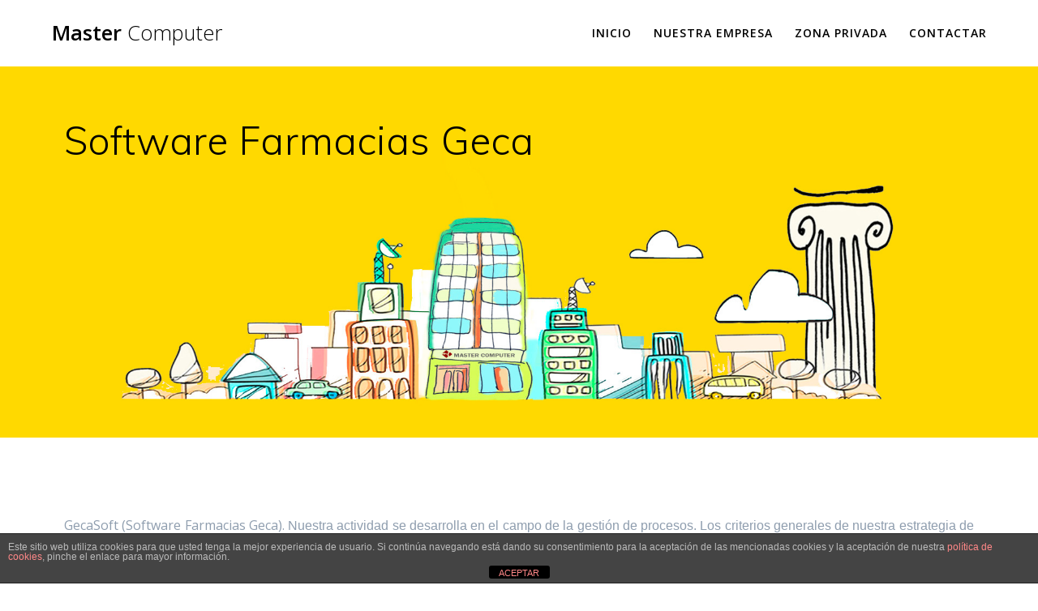

--- FILE ---
content_type: text/html; charset=UTF-8
request_url: https://mastercomputer.es/software-farmacias-geca/
body_size: 11541
content:
<!DOCTYPE html>
<html lang="es">
<head>
    <meta charset="UTF-8">
    <meta name="viewport" content="width=device-width, initial-scale=1">
    <link rel="profile" href="http://gmpg.org/xfn/11">

	    <script>
        (function (exports, d) {
            var _isReady = false,
                _event,
                _fns = [];

            function onReady(event) {
                d.removeEventListener("DOMContentLoaded", onReady);
                _isReady = true;
                _event = event;
                _fns.forEach(function (_fn) {
                    var fn = _fn[0],
                        context = _fn[1];
                    fn.call(context || exports, window.jQuery);
                });
            }

            function onReadyIe(event) {
                if (d.readyState === "complete") {
                    d.detachEvent("onreadystatechange", onReadyIe);
                    _isReady = true;
                    _event = event;
                    _fns.forEach(function (_fn) {
                        var fn = _fn[0],
                            context = _fn[1];
                        fn.call(context || exports, event);
                    });
                }
            }

            d.addEventListener && d.addEventListener("DOMContentLoaded", onReady) ||
            d.attachEvent && d.attachEvent("onreadystatechange", onReadyIe);

            function domReady(fn, context) {
                if (_isReady) {
                    fn.call(context, _event);
                }

                _fns.push([fn, context]);
            }

            exports.mesmerizeDomReady = domReady;
        })(window, document);
    </script>
	<meta name='robots' content='index, follow, max-image-preview:large, max-snippet:-1, max-video-preview:-1' />
	<style>img:is([sizes="auto" i], [sizes^="auto," i]) { contain-intrinsic-size: 3000px 1500px }</style>
	
	<!-- This site is optimized with the Yoast SEO plugin v22.3 - https://yoast.com/wordpress/plugins/seo/ -->
	<title>Gecasoft Software Farmacias Geca desarrolla los procesos</title>
	<meta name="description" content="Software farmacias Geca desarrolla la gestión de procesos. Los criterios generales de nuestra estrategia de ingeniería aseguran la calidad" />
	<link rel="canonical" href="http://mastercomputer.es/software-farmacias-geca/" />
	<meta property="og:locale" content="es_ES" />
	<meta property="og:type" content="article" />
	<meta property="og:title" content="Gecasoft Software Farmacias Geca desarrolla los procesos" />
	<meta property="og:description" content="Software farmacias Geca desarrolla la gestión de procesos. Los criterios generales de nuestra estrategia de ingeniería aseguran la calidad" />
	<meta property="og:url" content="http://mastercomputer.es/software-farmacias-geca/" />
	<meta property="og:site_name" content="Master Computer" />
	<meta property="article:publisher" content="https://www.facebook.com/pages/MasterComputer/1602660186612366" />
	<meta property="article:modified_time" content="2017-05-30T10:22:58+00:00" />
	<meta property="og:image" content="http://cms.mastercomputer.es/wp-content/uploads/2014/04/gecasoft.jpg" />
	<meta name="twitter:label1" content="Tiempo de lectura" />
	<meta name="twitter:data1" content="1 minuto" />
	<script type="application/ld+json" class="yoast-schema-graph">{"@context":"https://schema.org","@graph":[{"@type":"WebPage","@id":"http://mastercomputer.es/software-farmacias-geca/","url":"http://mastercomputer.es/software-farmacias-geca/","name":"Gecasoft Software Farmacias Geca desarrolla los procesos","isPartOf":{"@id":"https://mastercomputer.es/#website"},"primaryImageOfPage":{"@id":"http://mastercomputer.es/software-farmacias-geca/#primaryimage"},"image":{"@id":"http://mastercomputer.es/software-farmacias-geca/#primaryimage"},"thumbnailUrl":"http://cms.mastercomputer.es/wp-content/uploads/2014/04/gecasoft.jpg","datePublished":"2014-04-14T09:20:01+00:00","dateModified":"2017-05-30T10:22:58+00:00","description":"Software farmacias Geca desarrolla la gestión de procesos. Los criterios generales de nuestra estrategia de ingeniería aseguran la calidad","breadcrumb":{"@id":"http://mastercomputer.es/software-farmacias-geca/#breadcrumb"},"inLanguage":"es","potentialAction":[{"@type":"ReadAction","target":["http://mastercomputer.es/software-farmacias-geca/"]}]},{"@type":"ImageObject","inLanguage":"es","@id":"http://mastercomputer.es/software-farmacias-geca/#primaryimage","url":"http://cms.mastercomputer.es/wp-content/uploads/2014/04/gecasoft.jpg","contentUrl":"http://cms.mastercomputer.es/wp-content/uploads/2014/04/gecasoft.jpg"},{"@type":"BreadcrumbList","@id":"http://mastercomputer.es/software-farmacias-geca/#breadcrumb","itemListElement":[{"@type":"ListItem","position":1,"name":"Home","item":"https://mastercomputer.es/"},{"@type":"ListItem","position":2,"name":"Software Farmacias Geca"}]},{"@type":"WebSite","@id":"https://mastercomputer.es/#website","url":"https://mastercomputer.es/","name":"Master Computer","description":"Soluciones Globales de Negocio","publisher":{"@id":"https://mastercomputer.es/#organization"},"potentialAction":[{"@type":"SearchAction","target":{"@type":"EntryPoint","urlTemplate":"https://mastercomputer.es/?s={search_term_string}"},"query-input":"required name=search_term_string"}],"inLanguage":"es"},{"@type":"Organization","@id":"https://mastercomputer.es/#organization","name":"Master Computer","url":"https://mastercomputer.es/","logo":{"@type":"ImageObject","inLanguage":"es","@id":"https://mastercomputer.es/#/schema/logo/image/","url":"https://mastercomputer.es/wp-content/uploads/2014/09/Logo22.png","contentUrl":"https://mastercomputer.es/wp-content/uploads/2014/09/Logo22.png","width":412,"height":54,"caption":"Master Computer"},"image":{"@id":"https://mastercomputer.es/#/schema/logo/image/"},"sameAs":["https://www.facebook.com/pages/MasterComputer/1602660186612366","https://twitter.com/UnumErp"]}]}</script>
	<!-- / Yoast SEO plugin. -->


<link rel='dns-prefetch' href='//fonts.googleapis.com' />
<link rel="alternate" type="application/rss+xml" title="Master Computer &raquo; Feed" href="https://mastercomputer.es/feed/" />
<link rel="alternate" type="application/rss+xml" title="Master Computer &raquo; Feed de los comentarios" href="https://mastercomputer.es/comments/feed/" />
<script type="text/javascript">
/* <![CDATA[ */
window._wpemojiSettings = {"baseUrl":"https:\/\/s.w.org\/images\/core\/emoji\/15.0.3\/72x72\/","ext":".png","svgUrl":"https:\/\/s.w.org\/images\/core\/emoji\/15.0.3\/svg\/","svgExt":".svg","source":{"concatemoji":"https:\/\/mastercomputer.es\/wp-includes\/js\/wp-emoji-release.min.js?ver=6.7.4"}};
/*! This file is auto-generated */
!function(i,n){var o,s,e;function c(e){try{var t={supportTests:e,timestamp:(new Date).valueOf()};sessionStorage.setItem(o,JSON.stringify(t))}catch(e){}}function p(e,t,n){e.clearRect(0,0,e.canvas.width,e.canvas.height),e.fillText(t,0,0);var t=new Uint32Array(e.getImageData(0,0,e.canvas.width,e.canvas.height).data),r=(e.clearRect(0,0,e.canvas.width,e.canvas.height),e.fillText(n,0,0),new Uint32Array(e.getImageData(0,0,e.canvas.width,e.canvas.height).data));return t.every(function(e,t){return e===r[t]})}function u(e,t,n){switch(t){case"flag":return n(e,"\ud83c\udff3\ufe0f\u200d\u26a7\ufe0f","\ud83c\udff3\ufe0f\u200b\u26a7\ufe0f")?!1:!n(e,"\ud83c\uddfa\ud83c\uddf3","\ud83c\uddfa\u200b\ud83c\uddf3")&&!n(e,"\ud83c\udff4\udb40\udc67\udb40\udc62\udb40\udc65\udb40\udc6e\udb40\udc67\udb40\udc7f","\ud83c\udff4\u200b\udb40\udc67\u200b\udb40\udc62\u200b\udb40\udc65\u200b\udb40\udc6e\u200b\udb40\udc67\u200b\udb40\udc7f");case"emoji":return!n(e,"\ud83d\udc26\u200d\u2b1b","\ud83d\udc26\u200b\u2b1b")}return!1}function f(e,t,n){var r="undefined"!=typeof WorkerGlobalScope&&self instanceof WorkerGlobalScope?new OffscreenCanvas(300,150):i.createElement("canvas"),a=r.getContext("2d",{willReadFrequently:!0}),o=(a.textBaseline="top",a.font="600 32px Arial",{});return e.forEach(function(e){o[e]=t(a,e,n)}),o}function t(e){var t=i.createElement("script");t.src=e,t.defer=!0,i.head.appendChild(t)}"undefined"!=typeof Promise&&(o="wpEmojiSettingsSupports",s=["flag","emoji"],n.supports={everything:!0,everythingExceptFlag:!0},e=new Promise(function(e){i.addEventListener("DOMContentLoaded",e,{once:!0})}),new Promise(function(t){var n=function(){try{var e=JSON.parse(sessionStorage.getItem(o));if("object"==typeof e&&"number"==typeof e.timestamp&&(new Date).valueOf()<e.timestamp+604800&&"object"==typeof e.supportTests)return e.supportTests}catch(e){}return null}();if(!n){if("undefined"!=typeof Worker&&"undefined"!=typeof OffscreenCanvas&&"undefined"!=typeof URL&&URL.createObjectURL&&"undefined"!=typeof Blob)try{var e="postMessage("+f.toString()+"("+[JSON.stringify(s),u.toString(),p.toString()].join(",")+"));",r=new Blob([e],{type:"text/javascript"}),a=new Worker(URL.createObjectURL(r),{name:"wpTestEmojiSupports"});return void(a.onmessage=function(e){c(n=e.data),a.terminate(),t(n)})}catch(e){}c(n=f(s,u,p))}t(n)}).then(function(e){for(var t in e)n.supports[t]=e[t],n.supports.everything=n.supports.everything&&n.supports[t],"flag"!==t&&(n.supports.everythingExceptFlag=n.supports.everythingExceptFlag&&n.supports[t]);n.supports.everythingExceptFlag=n.supports.everythingExceptFlag&&!n.supports.flag,n.DOMReady=!1,n.readyCallback=function(){n.DOMReady=!0}}).then(function(){return e}).then(function(){var e;n.supports.everything||(n.readyCallback(),(e=n.source||{}).concatemoji?t(e.concatemoji):e.wpemoji&&e.twemoji&&(t(e.twemoji),t(e.wpemoji)))}))}((window,document),window._wpemojiSettings);
/* ]]> */
</script>
<style id='wp-emoji-styles-inline-css' type='text/css'>

	img.wp-smiley, img.emoji {
		display: inline !important;
		border: none !important;
		box-shadow: none !important;
		height: 1em !important;
		width: 1em !important;
		margin: 0 0.07em !important;
		vertical-align: -0.1em !important;
		background: none !important;
		padding: 0 !important;
	}
</style>
<link rel='stylesheet' id='wp-block-library-css' href='https://mastercomputer.es/wp-includes/css/dist/block-library/style.min.css?ver=6.7.4' type='text/css' media='all' />
<style id='classic-theme-styles-inline-css' type='text/css'>
/*! This file is auto-generated */
.wp-block-button__link{color:#fff;background-color:#32373c;border-radius:9999px;box-shadow:none;text-decoration:none;padding:calc(.667em + 2px) calc(1.333em + 2px);font-size:1.125em}.wp-block-file__button{background:#32373c;color:#fff;text-decoration:none}
</style>
<style id='global-styles-inline-css' type='text/css'>
:root{--wp--preset--aspect-ratio--square: 1;--wp--preset--aspect-ratio--4-3: 4/3;--wp--preset--aspect-ratio--3-4: 3/4;--wp--preset--aspect-ratio--3-2: 3/2;--wp--preset--aspect-ratio--2-3: 2/3;--wp--preset--aspect-ratio--16-9: 16/9;--wp--preset--aspect-ratio--9-16: 9/16;--wp--preset--color--black: #000000;--wp--preset--color--cyan-bluish-gray: #abb8c3;--wp--preset--color--white: #ffffff;--wp--preset--color--pale-pink: #f78da7;--wp--preset--color--vivid-red: #cf2e2e;--wp--preset--color--luminous-vivid-orange: #ff6900;--wp--preset--color--luminous-vivid-amber: #fcb900;--wp--preset--color--light-green-cyan: #7bdcb5;--wp--preset--color--vivid-green-cyan: #00d084;--wp--preset--color--pale-cyan-blue: #8ed1fc;--wp--preset--color--vivid-cyan-blue: #0693e3;--wp--preset--color--vivid-purple: #9b51e0;--wp--preset--gradient--vivid-cyan-blue-to-vivid-purple: linear-gradient(135deg,rgba(6,147,227,1) 0%,rgb(155,81,224) 100%);--wp--preset--gradient--light-green-cyan-to-vivid-green-cyan: linear-gradient(135deg,rgb(122,220,180) 0%,rgb(0,208,130) 100%);--wp--preset--gradient--luminous-vivid-amber-to-luminous-vivid-orange: linear-gradient(135deg,rgba(252,185,0,1) 0%,rgba(255,105,0,1) 100%);--wp--preset--gradient--luminous-vivid-orange-to-vivid-red: linear-gradient(135deg,rgba(255,105,0,1) 0%,rgb(207,46,46) 100%);--wp--preset--gradient--very-light-gray-to-cyan-bluish-gray: linear-gradient(135deg,rgb(238,238,238) 0%,rgb(169,184,195) 100%);--wp--preset--gradient--cool-to-warm-spectrum: linear-gradient(135deg,rgb(74,234,220) 0%,rgb(151,120,209) 20%,rgb(207,42,186) 40%,rgb(238,44,130) 60%,rgb(251,105,98) 80%,rgb(254,248,76) 100%);--wp--preset--gradient--blush-light-purple: linear-gradient(135deg,rgb(255,206,236) 0%,rgb(152,150,240) 100%);--wp--preset--gradient--blush-bordeaux: linear-gradient(135deg,rgb(254,205,165) 0%,rgb(254,45,45) 50%,rgb(107,0,62) 100%);--wp--preset--gradient--luminous-dusk: linear-gradient(135deg,rgb(255,203,112) 0%,rgb(199,81,192) 50%,rgb(65,88,208) 100%);--wp--preset--gradient--pale-ocean: linear-gradient(135deg,rgb(255,245,203) 0%,rgb(182,227,212) 50%,rgb(51,167,181) 100%);--wp--preset--gradient--electric-grass: linear-gradient(135deg,rgb(202,248,128) 0%,rgb(113,206,126) 100%);--wp--preset--gradient--midnight: linear-gradient(135deg,rgb(2,3,129) 0%,rgb(40,116,252) 100%);--wp--preset--font-size--small: 13px;--wp--preset--font-size--medium: 20px;--wp--preset--font-size--large: 36px;--wp--preset--font-size--x-large: 42px;--wp--preset--spacing--20: 0.44rem;--wp--preset--spacing--30: 0.67rem;--wp--preset--spacing--40: 1rem;--wp--preset--spacing--50: 1.5rem;--wp--preset--spacing--60: 2.25rem;--wp--preset--spacing--70: 3.38rem;--wp--preset--spacing--80: 5.06rem;--wp--preset--shadow--natural: 6px 6px 9px rgba(0, 0, 0, 0.2);--wp--preset--shadow--deep: 12px 12px 50px rgba(0, 0, 0, 0.4);--wp--preset--shadow--sharp: 6px 6px 0px rgba(0, 0, 0, 0.2);--wp--preset--shadow--outlined: 6px 6px 0px -3px rgba(255, 255, 255, 1), 6px 6px rgba(0, 0, 0, 1);--wp--preset--shadow--crisp: 6px 6px 0px rgba(0, 0, 0, 1);}:where(.is-layout-flex){gap: 0.5em;}:where(.is-layout-grid){gap: 0.5em;}body .is-layout-flex{display: flex;}.is-layout-flex{flex-wrap: wrap;align-items: center;}.is-layout-flex > :is(*, div){margin: 0;}body .is-layout-grid{display: grid;}.is-layout-grid > :is(*, div){margin: 0;}:where(.wp-block-columns.is-layout-flex){gap: 2em;}:where(.wp-block-columns.is-layout-grid){gap: 2em;}:where(.wp-block-post-template.is-layout-flex){gap: 1.25em;}:where(.wp-block-post-template.is-layout-grid){gap: 1.25em;}.has-black-color{color: var(--wp--preset--color--black) !important;}.has-cyan-bluish-gray-color{color: var(--wp--preset--color--cyan-bluish-gray) !important;}.has-white-color{color: var(--wp--preset--color--white) !important;}.has-pale-pink-color{color: var(--wp--preset--color--pale-pink) !important;}.has-vivid-red-color{color: var(--wp--preset--color--vivid-red) !important;}.has-luminous-vivid-orange-color{color: var(--wp--preset--color--luminous-vivid-orange) !important;}.has-luminous-vivid-amber-color{color: var(--wp--preset--color--luminous-vivid-amber) !important;}.has-light-green-cyan-color{color: var(--wp--preset--color--light-green-cyan) !important;}.has-vivid-green-cyan-color{color: var(--wp--preset--color--vivid-green-cyan) !important;}.has-pale-cyan-blue-color{color: var(--wp--preset--color--pale-cyan-blue) !important;}.has-vivid-cyan-blue-color{color: var(--wp--preset--color--vivid-cyan-blue) !important;}.has-vivid-purple-color{color: var(--wp--preset--color--vivid-purple) !important;}.has-black-background-color{background-color: var(--wp--preset--color--black) !important;}.has-cyan-bluish-gray-background-color{background-color: var(--wp--preset--color--cyan-bluish-gray) !important;}.has-white-background-color{background-color: var(--wp--preset--color--white) !important;}.has-pale-pink-background-color{background-color: var(--wp--preset--color--pale-pink) !important;}.has-vivid-red-background-color{background-color: var(--wp--preset--color--vivid-red) !important;}.has-luminous-vivid-orange-background-color{background-color: var(--wp--preset--color--luminous-vivid-orange) !important;}.has-luminous-vivid-amber-background-color{background-color: var(--wp--preset--color--luminous-vivid-amber) !important;}.has-light-green-cyan-background-color{background-color: var(--wp--preset--color--light-green-cyan) !important;}.has-vivid-green-cyan-background-color{background-color: var(--wp--preset--color--vivid-green-cyan) !important;}.has-pale-cyan-blue-background-color{background-color: var(--wp--preset--color--pale-cyan-blue) !important;}.has-vivid-cyan-blue-background-color{background-color: var(--wp--preset--color--vivid-cyan-blue) !important;}.has-vivid-purple-background-color{background-color: var(--wp--preset--color--vivid-purple) !important;}.has-black-border-color{border-color: var(--wp--preset--color--black) !important;}.has-cyan-bluish-gray-border-color{border-color: var(--wp--preset--color--cyan-bluish-gray) !important;}.has-white-border-color{border-color: var(--wp--preset--color--white) !important;}.has-pale-pink-border-color{border-color: var(--wp--preset--color--pale-pink) !important;}.has-vivid-red-border-color{border-color: var(--wp--preset--color--vivid-red) !important;}.has-luminous-vivid-orange-border-color{border-color: var(--wp--preset--color--luminous-vivid-orange) !important;}.has-luminous-vivid-amber-border-color{border-color: var(--wp--preset--color--luminous-vivid-amber) !important;}.has-light-green-cyan-border-color{border-color: var(--wp--preset--color--light-green-cyan) !important;}.has-vivid-green-cyan-border-color{border-color: var(--wp--preset--color--vivid-green-cyan) !important;}.has-pale-cyan-blue-border-color{border-color: var(--wp--preset--color--pale-cyan-blue) !important;}.has-vivid-cyan-blue-border-color{border-color: var(--wp--preset--color--vivid-cyan-blue) !important;}.has-vivid-purple-border-color{border-color: var(--wp--preset--color--vivid-purple) !important;}.has-vivid-cyan-blue-to-vivid-purple-gradient-background{background: var(--wp--preset--gradient--vivid-cyan-blue-to-vivid-purple) !important;}.has-light-green-cyan-to-vivid-green-cyan-gradient-background{background: var(--wp--preset--gradient--light-green-cyan-to-vivid-green-cyan) !important;}.has-luminous-vivid-amber-to-luminous-vivid-orange-gradient-background{background: var(--wp--preset--gradient--luminous-vivid-amber-to-luminous-vivid-orange) !important;}.has-luminous-vivid-orange-to-vivid-red-gradient-background{background: var(--wp--preset--gradient--luminous-vivid-orange-to-vivid-red) !important;}.has-very-light-gray-to-cyan-bluish-gray-gradient-background{background: var(--wp--preset--gradient--very-light-gray-to-cyan-bluish-gray) !important;}.has-cool-to-warm-spectrum-gradient-background{background: var(--wp--preset--gradient--cool-to-warm-spectrum) !important;}.has-blush-light-purple-gradient-background{background: var(--wp--preset--gradient--blush-light-purple) !important;}.has-blush-bordeaux-gradient-background{background: var(--wp--preset--gradient--blush-bordeaux) !important;}.has-luminous-dusk-gradient-background{background: var(--wp--preset--gradient--luminous-dusk) !important;}.has-pale-ocean-gradient-background{background: var(--wp--preset--gradient--pale-ocean) !important;}.has-electric-grass-gradient-background{background: var(--wp--preset--gradient--electric-grass) !important;}.has-midnight-gradient-background{background: var(--wp--preset--gradient--midnight) !important;}.has-small-font-size{font-size: var(--wp--preset--font-size--small) !important;}.has-medium-font-size{font-size: var(--wp--preset--font-size--medium) !important;}.has-large-font-size{font-size: var(--wp--preset--font-size--large) !important;}.has-x-large-font-size{font-size: var(--wp--preset--font-size--x-large) !important;}
:where(.wp-block-post-template.is-layout-flex){gap: 1.25em;}:where(.wp-block-post-template.is-layout-grid){gap: 1.25em;}
:where(.wp-block-columns.is-layout-flex){gap: 2em;}:where(.wp-block-columns.is-layout-grid){gap: 2em;}
:root :where(.wp-block-pullquote){font-size: 1.5em;line-height: 1.6;}
</style>
<link rel='stylesheet' id='front-estilos-css' href='https://mastercomputer.es/wp-content/plugins/asesor-cookies-para-la-ley-en-espana/html/front/estilos.css?ver=6.7.4' type='text/css' media='all' />
<link rel='stylesheet' id='responsive-pro-mega-menu-style-css' href='https://mastercomputer.es/wp-content/plugins/responsive-add-ons/includes/megamenu/assets/megamenu.css?ver=3.1.8' type='text/css' media='all' />
<link rel='stylesheet' id='mesmerize-style-css' href='https://mastercomputer.es/wp-content/themes/mesmerize/style.min.css?ver=1.6.124' type='text/css' media='all' />
<style id='mesmerize-style-inline-css' type='text/css'>
img.logo.dark, img.custom-logo{width:auto;max-height:50px !important;}
/** cached kirki style */@media screen and (min-width: 768px){.header-homepage{background-position:left center;}.header{background-position:center center;}}.header-homepage .header-description-row{padding-top:1%;padding-bottom:1%;}.inner-header-description{padding-top:5%;padding-bottom:25%;}.mesmerize-inner-page .navigation-bar.bordered{border-bottom-color:rgba(255, 255, 255, 0.5);border-bottom-width:1px;border-bottom-style:solid;}@media screen and (max-width:767px){.header-homepage .header-description-row{padding-top:1%;padding-bottom:1%;}}@media only screen and (min-width: 768px){.header-content .align-holder{width:27%!important;}.inner-header-description{text-align:left!important;}}
</style>
<link rel='stylesheet' id='mesmerize-style-bundle-css' href='https://mastercomputer.es/wp-content/themes/mesmerize/assets/css/theme.bundle.min.css?ver=1.6.124' type='text/css' media='all' />
<link rel='stylesheet' id='mesmerize-fonts-css' href="" data-href='https://fonts.googleapis.com/css?family=Open+Sans%3A300%2C400%2C600%2C700%7CMuli%3A300%2C300italic%2C400%2C400italic%2C600%2C600italic%2C700%2C700italic%2C900%2C900italic%7CPlayfair+Display%3A400%2C400italic%2C700%2C700italic&#038;subset=latin%2Clatin-ext&#038;display=swap' type='text/css' media='all' />
<link rel='stylesheet' id='tablepress-default-css' href='https://mastercomputer.es/wp-content/plugins/tablepress/css/build/default.css?ver=3.0.4' type='text/css' media='all' />
<script type="text/javascript" src="https://mastercomputer.es/wp-includes/js/jquery/jquery.min.js?ver=3.7.1" id="jquery-core-js"></script>
<script type="text/javascript" src="https://mastercomputer.es/wp-includes/js/jquery/jquery-migrate.min.js?ver=3.4.1" id="jquery-migrate-js"></script>
<script type="text/javascript" id="jquery-js-after">
/* <![CDATA[ */
    
        (function () {
            function setHeaderTopSpacing() {

                setTimeout(function() {
                  var headerTop = document.querySelector('.header-top');
                  var headers = document.querySelectorAll('.header-wrapper .header,.header-wrapper .header-homepage');

                  for (var i = 0; i < headers.length; i++) {
                      var item = headers[i];
                      item.style.paddingTop = headerTop.getBoundingClientRect().height + "px";
                  }

                    var languageSwitcher = document.querySelector('.mesmerize-language-switcher');

                    if(languageSwitcher){
                        languageSwitcher.style.top = "calc( " +  headerTop.getBoundingClientRect().height + "px + 1rem)" ;
                    }
                    
                }, 100);

             
            }

            window.addEventListener('resize', setHeaderTopSpacing);
            window.mesmerizeSetHeaderTopSpacing = setHeaderTopSpacing
            mesmerizeDomReady(setHeaderTopSpacing);
        })();
    
    
/* ]]> */
</script>
<script type="text/javascript" id="front-principal-js-extra">
/* <![CDATA[ */
var cdp_cookies_info = {"url_plugin":"https:\/\/mastercomputer.es\/wp-content\/plugins\/asesor-cookies-para-la-ley-en-espana\/plugin.php","url_admin_ajax":"https:\/\/mastercomputer.es\/wp-admin\/admin-ajax.php"};
/* ]]> */
</script>
<script type="text/javascript" src="https://mastercomputer.es/wp-content/plugins/asesor-cookies-para-la-ley-en-espana/html/front/principal.js?ver=6.7.4" id="front-principal-js"></script>
<link rel="https://api.w.org/" href="https://mastercomputer.es/wp-json/" /><link rel="alternate" title="JSON" type="application/json" href="https://mastercomputer.es/wp-json/wp/v2/pages/253" /><link rel="EditURI" type="application/rsd+xml" title="RSD" href="https://mastercomputer.es/xmlrpc.php?rsd" />
<meta name="generator" content="WordPress 6.7.4" />
<link rel='shortlink' href='https://mastercomputer.es/?p=253' />
<link rel="alternate" title="oEmbed (JSON)" type="application/json+oembed" href="https://mastercomputer.es/wp-json/oembed/1.0/embed?url=https%3A%2F%2Fmastercomputer.es%2Fsoftware-farmacias-geca%2F" />
<link rel="alternate" title="oEmbed (XML)" type="text/xml+oembed" href="https://mastercomputer.es/wp-json/oembed/1.0/embed?url=https%3A%2F%2Fmastercomputer.es%2Fsoftware-farmacias-geca%2F&#038;format=xml" />
    <script type="text/javascript" data-name="async-styles">
        (function () {
            var links = document.querySelectorAll('link[data-href]');
            for (var i = 0; i < links.length; i++) {
                var item = links[i];
                item.href = item.getAttribute('data-href')
            }
        })();
    </script>
	<style type="text/css" id="custom-background-css">
body.custom-background { background-color: #ffffff; }
</style>
			<style type="text/css" id="wp-custom-css">
			a.text-logo:link {
        text-transform: none;
}
PIE

.footer p {
    color: #000;
}
.footer-content-lists .textwidget p {
    color: #999;
    font-size: 12px;
}


.content-section-spacing-medium {
    padding-top: 0px;
    padding-bottom: 80px;
}
.footer-content-lists .footer-column-black {
    background-color: #000;
}
.footer-content-lists .footer-content {
    background-color: #000;
}

.h2, h2 {
    font-size: 2.5rem;
    line-height: 3rem;
	font-family: "Open Sans",sans-serif;}




h1.hero-title{color:#000;font-size:3em;font-weight:none; 
	}
a.button {background-color:#000;border:2px solid #000;border-radius: 0px;
}
a.button:hover {background-color:#000;border:2px solid #000;border-radius: 0px;
}

a:hover {
    color: #e47911; font-weight:bold;
}
a {
    color: #000;text-decoration:none;font-weight:bold;
}
ul.dropdown-menu li {
    color: #000;
}
a.text-logo, a.text-logo:hover, a.text-logo:visited {
    text-decoration: none;
    font-size: 1.6rem;
    line-height: 100%;
    color: #000;
    font-weight: 600;
    text-transform: uppercase;
}

.read-more, .read-more.color1 {
	color: #000;}

.card.bordered, .card[class*="bottom-border-"], .post-item table.card {
    box-shadow: none;
    border: none;
}
.card.no-padding {
    padding: 0 0 0rem;
}
.card {
    padding: 10px 10px;
    background-color:transparent;
    box-shadow:none
			
}

.card.bordered.y-move:hover, .card.y-move[class*="bottom-border-"]:hover, .post-item table.card.y-move:hover {
    transform: none;
    box-shadow: 0 0px 0px 0;
	
}
.card.bordered.y-move, .card.y-move[class*="bottom-border-"], .post-item table.card.y-move {
    transition: none;
}
.features-16-card-bordered .read-more-container {
    border-top: 0px;
    padding-bottom: 0;
    padding-top: 1rem;
}
.color2 {
    color: #000;
}


.content-section {
    text-align: CENTER;
}


.content-section-spacing {
	padding-top: 20px;  }
    
.content-section-spacing {
    padding-top: 40px;
   }
.content-section-spacing, .content-section-spacing-bottom {
    padding-bottom: 40px;
}

.button.comment-meta, .button.comment-reply-link, .button.small {
    font-size: 0.9rem;
    padding: .3rem 1.2rem;
    border-radius: 0px;
	line-height: 1.2rem;}

i.fa.color1 {
    color: #FFD900;
}
i.fa.color2 {
	color:#FFD900;
}
.footer-content-lists .widget li a   {color:#fff;
    text-decoration: none;
    font-size: 12px;
}

i.fa.color1:hover {
    color: #519BCF;
}
i.fa.color2:hover {
    color: #519BCF;
}

p.copyright {color:#000;}
		</style>
			<style id="page-content-custom-styles">
			</style>
	    <style data-name="background-content-colors">
        .mesmerize-inner-page .page-content,
        .mesmerize-inner-page .content,
        .mesmerize-front-page.mesmerize-content-padding .page-content {
            background-color: #ffffff;
        }
    </style>
    </head>

<body class="page-template page-template-template-fullwidth page-template-template-fullwidth-php page page-id-253 custom-background mesmerize-inner-page">
<style>
.screen-reader-text[href="#page-content"]:focus {
   background-color: #f1f1f1;
   border-radius: 3px;
   box-shadow: 0 0 2px 2px rgba(0, 0, 0, 0.6);
   clip: auto !important;
   clip-path: none;
   color: #21759b;

}
</style>
<a class="skip-link screen-reader-text" href="#page-content">Saltar al contenido</a>

<div  id="page-top" class="header-top">
		<div class="navigation-bar coloured-nav bordered"  data-sticky='0'  data-sticky-mobile='1'  data-sticky-to='top' >
    <div class="navigation-wrapper ">
    	<div class="row basis-auto">
	        <div class="logo_col col-xs col-sm-fit">
	            <a class="text-logo" data-type="group"  data-dynamic-mod="true" href="https://mastercomputer.es/">Master<span style="font-weight: 300;" class="span12"> Computer</span></a>	        </div>
	        <div class="main_menu_col col-xs">
	            <div id="mainmenu_container" class="row"><ul id="main_menu" class="active-line-bottom main-menu dropdown-menu"><li id="menu-item-4161" class="menu-item menu-item-type-custom menu-item-object-custom menu-item-4161"><a href="http://cms.mastercomputer.es">Inicio</a></li>
<li id="menu-item-1732" class="menu-item menu-item-type-post_type menu-item-object-page menu-item-1732"><a href="https://mastercomputer.es/nuestra-empresa/">Nuestra Empresa</a></li>
<li id="menu-item-1941" class="menu-item menu-item-type-post_type menu-item-object-page menu-item-1941"><a href="https://mastercomputer.es/descargas/">Zona Privada</a></li>
<li id="menu-item-4032" class="menu-item menu-item-type-post_type menu-item-object-page menu-item-4032"><a href="https://mastercomputer.es/contactar/">Contactar</a></li>
</ul></div>    <a href="#" data-component="offcanvas" data-target="#offcanvas-wrapper" data-direction="right" data-width="300px" data-push="false">
        <div class="bubble"></div>
        <i class="fa fa-bars"></i>
    </a>
    <div id="offcanvas-wrapper" class="hide force-hide  offcanvas-right">
        <div class="offcanvas-top">
            <div class="logo-holder">
                <a class="text-logo" data-type="group"  data-dynamic-mod="true" href="https://mastercomputer.es/">Master<span style="font-weight: 300;" class="span12"> Computer</span></a>            </div>
        </div>
        <div id="offcanvas-menu" class="menu-menu-principal-container"><ul id="offcanvas_menu" class="offcanvas_menu"><li class="menu-item menu-item-type-custom menu-item-object-custom menu-item-4161"><a href="http://cms.mastercomputer.es">Inicio</a></li>
<li class="menu-item menu-item-type-post_type menu-item-object-page menu-item-1732"><a href="https://mastercomputer.es/nuestra-empresa/">Nuestra Empresa</a></li>
<li class="menu-item menu-item-type-post_type menu-item-object-page menu-item-1941"><a href="https://mastercomputer.es/descargas/">Zona Privada</a></li>
<li class="menu-item menu-item-type-post_type menu-item-object-page menu-item-4032"><a href="https://mastercomputer.es/contactar/">Contactar</a></li>
</ul></div>
            </div>
    	        </div>
	    </div>
    </div>
</div>
</div>

<div id="page" class="site">
    <div class="header-wrapper">
        <div  class='header  custom-mobile-image' style='; background-image:url(&quot;https://cms.mastercomputer.es/wp-content/uploads/2019/03/HEADER.jpg&quot;); background-color:#FFFFFF'>
            								    <div class="inner-header-description gridContainer">
        <div class="row header-description-row">
    <div class="col-xs col-xs-12">
        <h1 class="hero-title">
            Software Farmacias Geca        </h1>
            </div>
        </div>
    </div>
        <script>
		if (window.mesmerizeSetHeaderTopSpacing) {
			window.mesmerizeSetHeaderTopSpacing();
		}
    </script>
                        </div>
    </div>

    <div id='page-content' class="page-content">
        <div class="gridContainer content">
            <div id="post-253" class="post-253 page type-page status-publish hentry">
  <div>
   <p align="justify">GecaSoft (Software Farmacias Geca). <span style="font-family: Tahoma,sans-serif;">Nuestra actividad se desarrolla en el campo de la gestión de procesos. Los criterios generales de nuestra estrategia de ingeniería tienen presentes el aseguramiento de la calidad y las incidencias sobre los procesos y productos, tanto en los resultados económicos y de eficiencia, como la optimización del proceso productivo. </span></p>
<p align="justify"><span style="font-family: Tahoma,sans-serif;">En el desarrollo de nuestra actividad, disponemos de acuerdos tecnológicos internacionales que nos permiten mantener las características de nuestros productos y servicios con las prestaciones y niveles de desarrollo más evolucionados.</span></p>
<p align="justify"><span style="font-family: Tahoma,sans-serif;"> Nuestra amplia experiencia y conocimiento de los mercados nacionales e internacionales nos facilitan la aplicación de las soluciones óptimas para cada proceso, necesidad y cliente. <a title="GecaSoft" href="http://geca.biz/" target="_blank" rel="noopener noreferrer">Leer +</a><br />
</span></p>
<p><span style="font-family: Tahoma,sans-serif;"> <a href="http://cms.mastercomputer.es/wp-content/uploads/2014/04/gecasoft.jpg"><img fetchpriority="high" decoding="async" class="alignleft wp-image-359 size-full" title="Software Farmacias Geca" src="http://cms.mastercomputer.es/wp-content/uploads/2014/04/gecasoft.jpg" alt="Software Farmacias Geca" width="600" height="200" srcset="https://mastercomputer.es/wp-content/uploads/2014/04/gecasoft.jpg 600w, https://mastercomputer.es/wp-content/uploads/2014/04/gecasoft-300x100.jpg 300w" sizes="(max-width: 600px) 100vw, 600px" /></a></span></p>
  </div>
    </div>
        </div>
    </div>

<div  class='footer footer-content-lists footer-border-accent'>
    <div  class='footer-content'>
        <div class="gridContainer">
            <div class="row">
                <div class="col-sm-8 flexbox">
                    <div class="row widgets-row">
                        <div class="col-sm-4">
                            <div id="nav_menu-25" class="widget widget_nav_menu"><div class="menu-pie-1-container"><ul id="menu-pie-1" class="menu"><li id="menu-item-2229" class="menu-item menu-item-type-post_type menu-item-object-page menu-item-2229"><a href="https://mastercomputer.es/soluciones-de-negocio/soluciones-unum/modulo-sii-suministro-inmediato-informacion/">Módulo SII  (Suministro Inmediato de Información)</a></li>
<li id="menu-item-1919" class="menu-item menu-item-type-post_type menu-item-object-page menu-item-1919"><a href="https://mastercomputer.es/soluciones-de-negocio/soluciones-unum/1523-2/">B2B/B2C</a></li>
<li id="menu-item-1920" class="menu-item menu-item-type-post_type menu-item-object-page menu-item-1920"><a href="https://mastercomputer.es/soluciones-de-negocio/soluciones-unum/business-intelligence-2/">Business Intelligence</a></li>
<li id="menu-item-1921" class="menu-item menu-item-type-post_type menu-item-object-page menu-item-1921"><a href="https://mastercomputer.es/soluciones-de-negocio/soluciones-unum/contabilidad/">Contabilidad</a></li>
<li id="menu-item-1922" class="menu-item menu-item-type-post_type menu-item-object-page menu-item-1922"><a href="https://mastercomputer.es/soluciones-de-negocio/soluciones-unum/control-de-calidad/">Control de Calidad</a></li>
<li id="menu-item-1923" class="menu-item menu-item-type-post_type menu-item-object-page menu-item-1923"><a href="https://mastercomputer.es/soluciones-de-negocio/soluciones-unum/control-de-presencia/">Control de Presencia</a></li>
</ul></div></div>                        </div>
                        <div class="col-sm-4">
                                                    </div>
                        <div class="col-sm-4">
                            <div id="nav_menu-28" class="widget widget_nav_menu"><div class="menu-pie-3-container"><ul id="menu-pie-3" class="menu"><li id="menu-item-2364" class="menu-item menu-item-type-post_type menu-item-object-page menu-item-2364"><a href="https://mastercomputer.es/soluciones-de-negocio/soluciones-unum/control-de-produccion/">Control de Producción</a></li>
<li id="menu-item-1938" class="menu-item menu-item-type-post_type menu-item-object-page menu-item-1938"><a href="https://mastercomputer.es/nuestra-empresa/">Nuestra Empresa</a></li>
<li id="menu-item-1936" class="menu-item menu-item-type-post_type menu-item-object-page current-menu-item page_item page-item-253 current_page_item menu-item-1936"><a href="https://mastercomputer.es/software-farmacias-geca/" aria-current="page">Software Farmacias Geca</a></li>
<li id="menu-item-2363" class="menu-item menu-item-type-post_type menu-item-object-page menu-item-2363"><a href="https://mastercomputer.es/noticias/">Noticias</a></li>
<li id="menu-item-4166" class="menu-item menu-item-type-post_type menu-item-object-page menu-item-4166"><a href="https://mastercomputer.es/unum-factura-e/">UNUM factura-e</a></li>
<li id="menu-item-4512" class="menu-item menu-item-type-post_type menu-item-object-page menu-item-4512"><a href="https://mastercomputer.es/razones-para-elegir-master-computer/">Razones para elegir Master Computer</a></li>
<li id="menu-item-4712" class="menu-item menu-item-type-post_type menu-item-object-page menu-item-privacy-policy menu-item-4712"><a rel="privacy-policy" href="https://mastercomputer.es/politica-de-privacidad/">Política de privacidad</a></li>
<li id="menu-item-4819" class="menu-item menu-item-type-post_type menu-item-object-page menu-item-4819"><a href="https://mastercomputer.es/horario-de-vacaciones/">Horario de vacaciones</a></li>
</ul></div></div>                        </div>
                    </div>
                </div>
                <div class="col-sm-4 flexbox center-xs middle-xs content-section-spacing-medium footer-bg-accent">
                  <div>
                    <div class="footer-logo space-bottom-small">
                        <h2><span data-type="group"  data-dynamic-mod="true">Master Computer</span></h2>
                    </div>
                    <p  class="copyright">&copy;&nbsp;&nbsp;2026&nbsp;Master Computer.&nbsp;Creado usando WordPress y el <a rel="nofollow" target="_blank" href="https://extendthemes.com/go/built-with-mesmerize/" class="mesmerize-theme-link">tema Mesmerize</a></p>                        <div data-type="group"  data-dynamic-mod="true" class="footer-social-icons">
        
    </div>

                      </div>
                </div>
            </div>
        </div>
    </div>
</div>
	</div>
<!-- HTML del pié de página -->
<div class="cdp-cookies-alerta  cdp-solapa-der cdp-cookies-textos-izq cdp-cookies-tema-gris">
	<div class="cdp-cookies-texto">
		<p style="font-size:12px !important;line-height:12px !important">Este sitio web utiliza cookies para que usted tenga la mejor experiencia de usuario. Si continúa navegando está dando su consentimiento para la aceptación de las mencionadas cookies y la aceptación de nuestra <a href="http://cms.mastercomputer.es/politica-de-cookies/" style="font-size:12px !important;line-height:12px !important">política de cookies</a>, pinche el enlace para mayor información.<a href="http://wordpress.org/plugins/asesor-cookies-para-la-ley-en-espana/" class="cdp-cookies-boton-creditos" target="_blank"></a></p>
		<a href="javascript:;" class="cdp-cookies-boton-cerrar">ACEPTAR</a> 
	</div>
	<a class="cdp-cookies-solapa">Aviso de cookies</a>
</div>
 <script type="text/javascript"  defer="defer" src="https://mastercomputer.es/wp-includes/js/imagesloaded.min.js?ver=5.0.0" id="imagesloaded-js"></script>
<script type="text/javascript"  defer="defer" src="https://mastercomputer.es/wp-includes/js/masonry.min.js?ver=4.2.2" id="masonry-js"></script>
<script type="text/javascript"  defer="defer" src="https://mastercomputer.es/wp-content/themes/mesmerize/assets/js/theme.bundle.min.js?ver=1.6.124" id="mesmerize-theme-js"></script>
    <script>
        /(trident|msie)/i.test(navigator.userAgent) && document.getElementById && window.addEventListener && window.addEventListener("hashchange", function () {
            var t, e = location.hash.substring(1);
            /^[A-z0-9_-]+$/.test(e) && (t = document.getElementById(e)) && (/^(?:a|select|input|button|textarea)$/i.test(t.tagName) || (t.tabIndex = -1), t.focus())
        }, !1);
    </script>
	</body>
</html>
